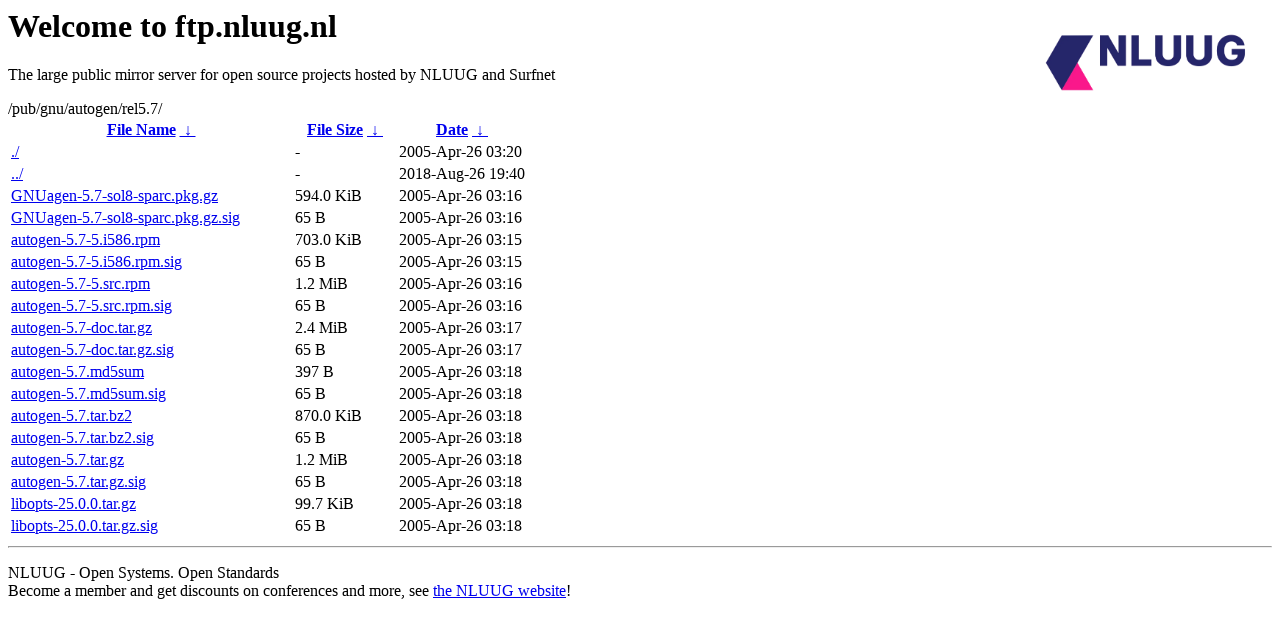

--- FILE ---
content_type: text/html
request_url: https://ftp.surfnet.nl/pub/gnu/autogen/rel5.7/
body_size: 826
content:
<A HREF="http://www.nluug.nl/"><img src="/.ignore_logo.webp" width=20% align=right alt="[NLUUG]"></A>

<H1>Welcome to ftp.nluug.nl</H1>
<P>The large public mirror server for open source projects hosted by NLUUG and Surfnet</P>
/pub/gnu/autogen/rel5.7/</h1>
<table id="list"><thead><tr><th style="width:55%"><a href="?C=N&amp;O=A">File Name</a>&nbsp;<a href="?C=N&amp;O=D">&nbsp;&darr;&nbsp;</a></th><th style="width:20%"><a href="?C=S&amp;O=A">File Size</a>&nbsp;<a href="?C=S&amp;O=D">&nbsp;&darr;&nbsp;</a></th><th style="width:25%"><a href="?C=M&amp;O=A">Date</a>&nbsp;<a href="?C=M&amp;O=D">&nbsp;&darr;&nbsp;</a></th></tr></thead>
<tbody><tr><td class="link"><a href="./" title=".">./</a></td><td class="size">-</td><td class="date">2005-Apr-26 03:20</td></tr>
<tr><td class="link"><a href="../" title="..">../</a></td><td class="size">-</td><td class="date">2018-Aug-26 19:40</td></tr>
<tr><td class="link"><a href="GNUagen-5.7-sol8-sparc.pkg.gz" title="GNUagen-5.7-sol8-sparc.pkg.gz">GNUagen-5.7-sol8-sparc.pkg.gz</a></td><td class="size">594.0 KiB</td><td class="date">2005-Apr-26 03:16</td></tr>
<tr><td class="link"><a href="GNUagen-5.7-sol8-sparc.pkg.gz.sig" title="GNUagen-5.7-sol8-sparc.pkg.gz.sig">GNUagen-5.7-sol8-sparc.pkg.gz.sig</a></td><td class="size">65 B</td><td class="date">2005-Apr-26 03:16</td></tr>
<tr><td class="link"><a href="autogen-5.7-5.i586.rpm" title="autogen-5.7-5.i586.rpm">autogen-5.7-5.i586.rpm</a></td><td class="size">703.0 KiB</td><td class="date">2005-Apr-26 03:15</td></tr>
<tr><td class="link"><a href="autogen-5.7-5.i586.rpm.sig" title="autogen-5.7-5.i586.rpm.sig">autogen-5.7-5.i586.rpm.sig</a></td><td class="size">65 B</td><td class="date">2005-Apr-26 03:15</td></tr>
<tr><td class="link"><a href="autogen-5.7-5.src.rpm" title="autogen-5.7-5.src.rpm">autogen-5.7-5.src.rpm</a></td><td class="size">1.2 MiB</td><td class="date">2005-Apr-26 03:16</td></tr>
<tr><td class="link"><a href="autogen-5.7-5.src.rpm.sig" title="autogen-5.7-5.src.rpm.sig">autogen-5.7-5.src.rpm.sig</a></td><td class="size">65 B</td><td class="date">2005-Apr-26 03:16</td></tr>
<tr><td class="link"><a href="autogen-5.7-doc.tar.gz" title="autogen-5.7-doc.tar.gz">autogen-5.7-doc.tar.gz</a></td><td class="size">2.4 MiB</td><td class="date">2005-Apr-26 03:17</td></tr>
<tr><td class="link"><a href="autogen-5.7-doc.tar.gz.sig" title="autogen-5.7-doc.tar.gz.sig">autogen-5.7-doc.tar.gz.sig</a></td><td class="size">65 B</td><td class="date">2005-Apr-26 03:17</td></tr>
<tr><td class="link"><a href="autogen-5.7.md5sum" title="autogen-5.7.md5sum">autogen-5.7.md5sum</a></td><td class="size">397 B</td><td class="date">2005-Apr-26 03:18</td></tr>
<tr><td class="link"><a href="autogen-5.7.md5sum.sig" title="autogen-5.7.md5sum.sig">autogen-5.7.md5sum.sig</a></td><td class="size">65 B</td><td class="date">2005-Apr-26 03:18</td></tr>
<tr><td class="link"><a href="autogen-5.7.tar.bz2" title="autogen-5.7.tar.bz2">autogen-5.7.tar.bz2</a></td><td class="size">870.0 KiB</td><td class="date">2005-Apr-26 03:18</td></tr>
<tr><td class="link"><a href="autogen-5.7.tar.bz2.sig" title="autogen-5.7.tar.bz2.sig">autogen-5.7.tar.bz2.sig</a></td><td class="size">65 B</td><td class="date">2005-Apr-26 03:18</td></tr>
<tr><td class="link"><a href="autogen-5.7.tar.gz" title="autogen-5.7.tar.gz">autogen-5.7.tar.gz</a></td><td class="size">1.2 MiB</td><td class="date">2005-Apr-26 03:18</td></tr>
<tr><td class="link"><a href="autogen-5.7.tar.gz.sig" title="autogen-5.7.tar.gz.sig">autogen-5.7.tar.gz.sig</a></td><td class="size">65 B</td><td class="date">2005-Apr-26 03:18</td></tr>
<tr><td class="link"><a href="libopts-25.0.0.tar.gz" title="libopts-25.0.0.tar.gz">libopts-25.0.0.tar.gz</a></td><td class="size">99.7 KiB</td><td class="date">2005-Apr-26 03:18</td></tr>
<tr><td class="link"><a href="libopts-25.0.0.tar.gz.sig" title="libopts-25.0.0.tar.gz.sig">libopts-25.0.0.tar.gz.sig</a></td><td class="size">65 B</td><td class="date">2005-Apr-26 03:18</td></tr>
</tbody></table><hr>

<p>NLUUG - Open Systems. Open Standards
<br>
Become a member
and get discounts on conferences and more, see <a
href="http://www.nluug.nl/" target=_blank>the NLUUG website</a>!</p>
